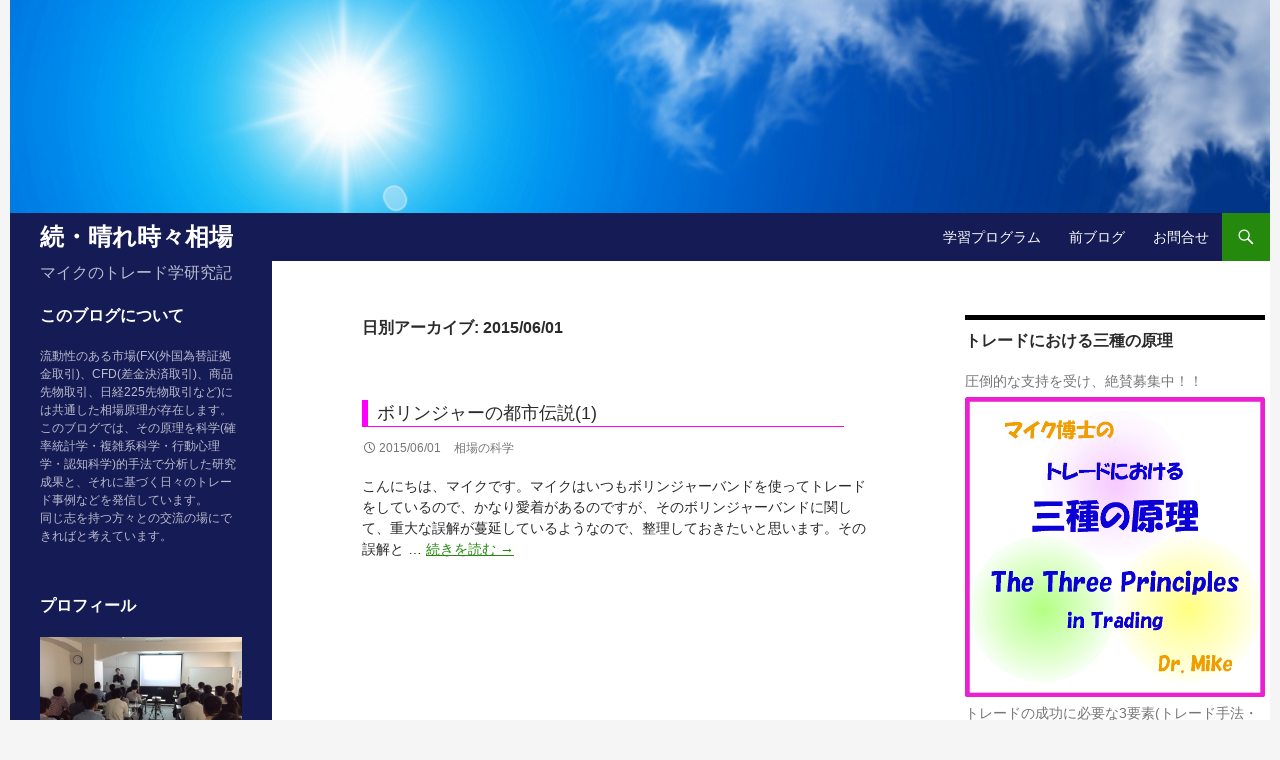

--- FILE ---
content_type: text/html; charset=UTF-8
request_url: https://sunnytrader.com/2015/06/01
body_size: 13415
content:
<!DOCTYPE html>
<!--[if IE 7]>
<html class="ie ie7" lang="ja"
	itemscope 
	itemtype="http://schema.org/WebSite" 
	prefix="og: http://ogp.me/ns#" >
<![endif]-->
<!--[if IE 8]>
<html class="ie ie8" lang="ja"
	itemscope 
	itemtype="http://schema.org/WebSite" 
	prefix="og: http://ogp.me/ns#" >
<![endif]-->
<!--[if !(IE 7) & !(IE 8)]><!-->
<html lang="ja"
	itemscope 
	itemtype="http://schema.org/WebSite" 
	prefix="og: http://ogp.me/ns#" >
<!--<![endif]-->
<head>
	<meta charset="UTF-8">
	<meta name="viewport" content="width=device-width">
	<title>01 | 6月 | 2015 | 続・晴れ時々相場</title>
	<link rel="profile" href="http://gmpg.org/xfn/11">
	<link rel="pingback" href="https://sunnytrader.com/xmlrpc.php">
	<!--[if lt IE 9]>
	<script src="https://sunnytrader.com/wp-content/themes/twentyfourteen/js/html5.js"></script>
	<![endif]-->
	
<!-- All in One SEO Pack 2.5 by Michael Torbert of Semper Fi Web Design[-1,-1] -->
<meta name="robots" content="noindex,follow" />

<link rel="canonical" href="https://sunnytrader.com/2015/06/01" />
			<script type="text/javascript" >
				window.ga=window.ga||function(){(ga.q=ga.q||[]).push(arguments)};ga.l=+new Date;
				ga('create', 'UA-46277594-2', 'auto');
				// Plugins
				
				ga('send', 'pageview');
			</script>
			<script async src="https://www.google-analytics.com/analytics.js"></script>
			<!-- /all in one seo pack -->
<link rel='dns-prefetch' href='//s0.wp.com' />
<link rel='dns-prefetch' href='//fonts.googleapis.com' />
<link rel='dns-prefetch' href='//s.w.org' />
<link rel="alternate" type="application/rss+xml" title="続・晴れ時々相場 &raquo; フィード" href="https://sunnytrader.com/feed" />
<link rel="alternate" type="application/rss+xml" title="続・晴れ時々相場 &raquo; コメントフィード" href="https://sunnytrader.com/comments/feed" />
		<script type="text/javascript">
			window._wpemojiSettings = {"baseUrl":"https:\/\/s.w.org\/images\/core\/emoji\/2.3\/72x72\/","ext":".png","svgUrl":"https:\/\/s.w.org\/images\/core\/emoji\/2.3\/svg\/","svgExt":".svg","source":{"concatemoji":"https:\/\/sunnytrader.com\/wp-includes\/js\/wp-emoji-release.min.js?ver=4.8.25"}};
			!function(t,a,e){var r,i,n,o=a.createElement("canvas"),l=o.getContext&&o.getContext("2d");function c(t){var e=a.createElement("script");e.src=t,e.defer=e.type="text/javascript",a.getElementsByTagName("head")[0].appendChild(e)}for(n=Array("flag","emoji4"),e.supports={everything:!0,everythingExceptFlag:!0},i=0;i<n.length;i++)e.supports[n[i]]=function(t){var e,a=String.fromCharCode;if(!l||!l.fillText)return!1;switch(l.clearRect(0,0,o.width,o.height),l.textBaseline="top",l.font="600 32px Arial",t){case"flag":return(l.fillText(a(55356,56826,55356,56819),0,0),e=o.toDataURL(),l.clearRect(0,0,o.width,o.height),l.fillText(a(55356,56826,8203,55356,56819),0,0),e===o.toDataURL())?!1:(l.clearRect(0,0,o.width,o.height),l.fillText(a(55356,57332,56128,56423,56128,56418,56128,56421,56128,56430,56128,56423,56128,56447),0,0),e=o.toDataURL(),l.clearRect(0,0,o.width,o.height),l.fillText(a(55356,57332,8203,56128,56423,8203,56128,56418,8203,56128,56421,8203,56128,56430,8203,56128,56423,8203,56128,56447),0,0),e!==o.toDataURL());case"emoji4":return l.fillText(a(55358,56794,8205,9794,65039),0,0),e=o.toDataURL(),l.clearRect(0,0,o.width,o.height),l.fillText(a(55358,56794,8203,9794,65039),0,0),e!==o.toDataURL()}return!1}(n[i]),e.supports.everything=e.supports.everything&&e.supports[n[i]],"flag"!==n[i]&&(e.supports.everythingExceptFlag=e.supports.everythingExceptFlag&&e.supports[n[i]]);e.supports.everythingExceptFlag=e.supports.everythingExceptFlag&&!e.supports.flag,e.DOMReady=!1,e.readyCallback=function(){e.DOMReady=!0},e.supports.everything||(r=function(){e.readyCallback()},a.addEventListener?(a.addEventListener("DOMContentLoaded",r,!1),t.addEventListener("load",r,!1)):(t.attachEvent("onload",r),a.attachEvent("onreadystatechange",function(){"complete"===a.readyState&&e.readyCallback()})),(r=e.source||{}).concatemoji?c(r.concatemoji):r.wpemoji&&r.twemoji&&(c(r.twemoji),c(r.wpemoji)))}(window,document,window._wpemojiSettings);
		</script>
		<style type="text/css">
img.wp-smiley,
img.emoji {
	display: inline !important;
	border: none !important;
	box-shadow: none !important;
	height: 1em !important;
	width: 1em !important;
	margin: 0 .07em !important;
	vertical-align: -0.1em !important;
	background: none !important;
	padding: 0 !important;
}
</style>
<link rel='stylesheet' id='twentyfourteen-jetpack-css'  href='https://sunnytrader.com/wp-content/plugins/jetpack/modules/theme-tools/compat/twentyfourteen.css?ver=6.1.5' type='text/css' media='all' />
<link rel='stylesheet' id='contact-form-7-css'  href='https://sunnytrader.com/wp-content/plugins/contact-form-7/includes/css/styles.css?ver=5.0.1' type='text/css' media='all' />
<link rel='stylesheet' id='easingslider-css'  href='https://sunnytrader.com/wp-content/plugins/easing-slider/assets/css/public.min.css?ver=3.0.8' type='text/css' media='all' />
<link rel='stylesheet' id='wordpress-popular-posts-css-css'  href='https://sunnytrader.com/wp-content/plugins/wordpress-popular-posts/public/css/wpp.css?ver=4.0.13' type='text/css' media='all' />
<link rel='stylesheet' id='twentyfourteen-lato-css'  href='//fonts.googleapis.com/css?family=Lato%3A300%2C400%2C700%2C900%2C300italic%2C400italic%2C700italic&#038;subset=latin%2Clatin-ext' type='text/css' media='all' />
<link rel='stylesheet' id='genericons-css'  href='https://sunnytrader.com/wp-content/plugins/jetpack/_inc/genericons/genericons/genericons.css?ver=3.1' type='text/css' media='all' />
<link rel='stylesheet' id='twentyfourteen-style-css'  href='https://sunnytrader.com/wp-content/themes/twentyfourteen/style.css?ver=4.8.25' type='text/css' media='all' />
<!--[if lt IE 9]>
<link rel='stylesheet' id='twentyfourteen-ie-css'  href='https://sunnytrader.com/wp-content/themes/twentyfourteen/css/ie.css?ver=20131205' type='text/css' media='all' />
<![endif]-->
<link rel='stylesheet' id='jetpack-widget-social-icons-styles-css'  href='https://sunnytrader.com/wp-content/plugins/jetpack/modules/widgets/social-icons/social-icons.css?ver=20170506' type='text/css' media='all' />
<link rel='stylesheet' id='jetpack_css-css'  href='https://sunnytrader.com/wp-content/plugins/jetpack/css/jetpack.css?ver=6.1.5' type='text/css' media='all' />
<script type='text/javascript' src='https://sunnytrader.com/wp-includes/js/jquery/jquery.js?ver=1.12.4'></script>
<script type='text/javascript' src='https://sunnytrader.com/wp-includes/js/jquery/jquery-migrate.min.js?ver=1.4.1'></script>
<script type='text/javascript' src='https://sunnytrader.com/wp-content/plugins/easing-slider/assets/js/public.min.js?ver=3.0.8'></script>
<link rel='https://api.w.org/' href='https://sunnytrader.com/wp-json/' />
<link rel="EditURI" type="application/rsd+xml" title="RSD" href="https://sunnytrader.com/xmlrpc.php?rsd" />
<link rel="wlwmanifest" type="application/wlwmanifest+xml" href="https://sunnytrader.com/wp-includes/wlwmanifest.xml" /> 
<meta name="generator" content="WordPress 4.8.25" />

<link rel='dns-prefetch' href='//v0.wordpress.com'/>
<style type='text/css'>img#wpstats{display:none}</style>		<style type="text/css">.recentcomments a{display:inline !important;padding:0 !important;margin:0 !important;}</style>
			<style type="text/css" id="twentyfourteen-header-css">
			.site-title a {
			color: #ffffff;
		}
		</style>
	
<script type="text/javascript"
   src="http://cdn.mathjax.org/mathjax/latest/MathJax.js?config=TeX-AMS-MML_HTMLorMML">
</script>

<link rel="icon" href="https://sunnytrader.com/wp-content/uploads/2017/09/hare3.ico">
<link rel="apple-touch-icon" href="https://sunnytrader.com/wp-content/uploads/2017/09/haretoki152.png">

<script type="text/x-mathjax-config">
   MathJax.Hub.Config({ tex2jax: { inlineMath: [['$','$'], ["\\(","\\)"]] } });
</script>
<script type="text/javascript"
   src="https://cdnjs.cloudflare.com/ajax/libs/mathjax/2.7.1/MathJax.js?config=TeX-AMS_CHTML">
</script>
<meta http-equiv="X-UA-Compatible" CONTENT="IE=EmulateIE7" />

</head>

<body class="archive date header-image list-view">
<div id="page" class="hfeed site">
		<div id="site-header">
		<a href="https://sunnytrader.com/" rel="home">
			<img src="https://sunnytrader.com/wp-content/uploads/2014/12/cropped-20141231bluesky.png" width="1260" height="213" alt="続・晴れ時々相場">
		</a>
	</div>
	
	<header id="masthead" class="site-header" role="banner">
		<div class="header-main">
			<h1 class="site-title"><a href="https://sunnytrader.com/" rel="home">続・晴れ時々相場</a></h1>

			<div class="search-toggle">
				<a href="#search-container" class="screen-reader-text">検索</a>
			</div>

			<nav id="primary-navigation" class="site-navigation primary-navigation" role="navigation">
				<button class="menu-toggle">メインメニュー</button>
				<a class="screen-reader-text skip-link" href="#content">コンテンツへ移動</a>
				<div class="menu-upper-container"><ul id="menu-upper" class="nav-menu"><li id="menu-item-423" class="menu-item menu-item-type-custom menu-item-object-custom menu-item-423"><a target="_blank" href="https://sanshunogenri.com">学習プログラム</a></li>
<li id="menu-item-71" class="menu-item menu-item-type-custom menu-item-object-custom menu-item-71"><a target="_blank" href="http://sunnytrade.blog.fc2.com/">前ブログ</a></li>
<li id="menu-item-2686" class="menu-item menu-item-type-post_type menu-item-object-page menu-item-2686"><a target="_blank" href="https://sunnytrader.com/contact">お問合せ</a></li>
</ul></div>			</nav>
		</div>

		<div id="search-container" class="search-box-wrapper hide">
			<div class="search-box">
				<form role="search" method="get" class="search-form" action="https://sunnytrader.com/">
				<label>
					<span class="screen-reader-text">検索:</span>
					<input type="search" class="search-field" placeholder="検索&hellip;" value="" name="s" />
				</label>
				<input type="submit" class="search-submit" value="検索" />
			</form>			</div>
		</div>
	</header><!-- #masthead -->

	<div id="main" class="site-main">

	<section id="primary" class="content-area">
		<div id="content" class="site-content" role="main">

			
			<header class="page-header">
				<h1 class="page-title">
					日別アーカイブ: 2015/06/01				</h1>
			</header><!-- .page-header -->

			
<article id="post-611" class="post-611 post type-post status-publish format-standard hentry category-science">
	
	<header class="entry-header">
				<h1 class="entry-title"><a href="https://sunnytrader.com/2015/06/01/611" rel="bookmark">ボリンジャーの都市伝説(1)</a></h1>
<div class="entry-meta">
    <span class="entry-date"><a href="https://sunnytrader.com/2015/06/01/611" rel="bookmark"><time class="entry-date" datetime="2015-06-01T19:02:33+00:00">2015/06/01</time></a></span>    <span class="entry-category">
        <a href="https://sunnytrader.com/category/science" rel="category tag">相場の科学</a>    </span>
</div><!-- .entry-meta -->
	  	</header><!-- .entry-header -->

		<div class="entry-summary">
		<p>こんにちは、マイクです。マイクはいつもボリンジャーバンドを使ってトレードをしているので、かなり愛着があるのですが、そのボリンジャーバンドに関して、重大な誤解が蔓延しているようなので、整理しておきたいと思います。その誤解と &hellip; <a href="https://sunnytrader.com/2015/06/01/611" class="more-link">続きを読む <span class="screen-reader-text">ボリンジャーの都市伝説(1)</span> <span class="meta-nav">&rarr;</span></a></p>
	</div><!-- .entry-summary -->
	
	</article><!-- #post-## -->
		</div><!-- #content -->
	</section><!-- #primary -->

<div id="content-sidebar" class="content-sidebar widget-area" role="complementary">
	<aside id="text-7" class="widget widget_text"><h1 class="widget-title">トレードにおける三種の原理</h1>			<div class="textwidget">圧倒的な支持を受け、絶賛募集中！！<br>
<a title="トレードにおける三種の原理" href="https://sanshunogenri.com/magazine/cf/1" target="_blank"><img class="aligncenter size-full wp-image-409" src="https://sunnytrader.com/wp-content/uploads/2015/04/logo.png" alt="logo" width="1172" height="1172" /></a>
トレードの成功に必要な3要素(トレード手法・資金管理・メンタル制御)の本質＝「三種の原理」を統合的かつ体系的に学習するプログラム
</div>
		</aside><aside id="custom_html-5" class="widget_text widget widget_custom_html"><h1 class="widget-title">通貨ペア一括変更ツール【Mike Pair Change】</h1><div class="textwidget custom-html-widget">！！！これも超便利！！！<br>
<a href="https://sanshunogenri.com/pair_change/"><img class="aligncenter size-full wp-image-5130" src="https://sunnytrader.com/wp-content/uploads/2026/01/title.png" alt="" width="1289" height="427" /></a><br />
MT4に複数表示されているチャートの通貨ペアを1クリックで一括変更<br/>
<br/>
・迅速で軽快な操作性<br/>
・使用通貨を選択可能<br/>
・マトリクス表示で楽々チェック<br/>
・自由自在なカスタマイズ性能<br/>
・ブローカーや通貨ペア名の制限なし</div></aside><aside id="text-10" class="widget widget_text"><h1 class="widget-title">自動資金管理機能付きエントリー支援ツール【Deluxe版】</h1>			<div class="textwidget">！！！これは超便利！！！<br>
<a href="https://sanshunogenri.com/entry-tool/" target="_blank"><img class="aligncenter size-full wp-image-2411" src="https://sunnytrader.com/wp-content/uploads/2016/07/rm_logo.png" alt="rm_logo" width="1289" height="434" /></a><br />
設定したリスクに基づきストップ幅に応じたロットを自動設定してエントリー<br/>
<br/>
・ビジュアルなストップライン<br/>
・成行に加え指値・逆指値注文にも対応<br/>
・超スピーディな発注が可能<br/>
・「低レバレッジ規制対策機能」完備<br/>
・オリジナルの通信エラー対策処理<br/>
・ブローカーや銘柄の制限なし<br/>
<br/>
→<a href="https://sunnytrader.com/2016/07/15/2410" target="_blank">関連記事</a>
</div>
		</aside><aside id="custom_html-2" class="widget_text widget widget_custom_html"><h1 class="widget-title">マイク博士のトレード通信</h1><div class="textwidget custom-html-widget">無料メルマガ始めました♪<br>
<a title="トレードにおける三種の原理" href="https://sanshunogenri.com/magazine/cf/n" target="_blank"><img class="aligncenter size-full wp-image-409" src="https://sunnytrader.com/wp-content/uploads/2023/10/magazine.png" alt="magazine" width="1291" height="427" /></a>
ブログのチャート画像でもお馴染み、<br />
■<span style="color: #ff0000;">トレード履歴表示MT4スクリプト</span><br />
を読者登録特典でプレゼント！！</div></aside><aside id="text-14" class="widget widget_text"><h1 class="widget-title">&#120143; (Twitter)</h1>			<div class="textwidget"><p>トレード技術の本質を毎日発信しています！<br />
是非フォローしてください♪</p>
<p><a class="twitter-follow-button" href="https://twitter.com/mike_sanshu?ref_src=twsrc%5Etfw" data-size="large" data-lang="en" data-show-count="false">Follow @mike_sanshu</a><script async src="https://platform.twitter.com/widgets.js" charset="utf-8"></script></p>
</div>
		</aside><aside id="custom_html-4" class="widget_text widget widget_custom_html"><h1 class="widget-title">ロット計算機</h1><div class="textwidget custom-html-widget"><!-- Copyright 2024 Mike. All Rights Reserved. -->
<script>
jQuery(function() {
    jQuery('#currency').change( function(e) {
        jQuery('#code').empty();
        jQuery('#rate').empty();
        e.preventDefault();
        selectedCode = jQuery('#currency').val();
        jQuery("#code").text(selectedCode);
        if (selectedCode == 'JPY') {
            jQuery("#rate").val("1.00");
            jQuery("#isjpy").text("JPYの場合は1.00");
        } else {
            jQuery("#rate").val("");
            jQuery("#isjpy").text(selectedCode+"JPYのレート");
        }

    }).change();

    jQuery('#calcButton').click( function(e) {
        e.preventDefault();
        var rate = jQuery('#rate').val();
        var inputMargin = jQuery('#margin').val();
        var inputRatio = jQuery('#ratio').val();
        var inputStop = jQuery('#stop').val();
        if (selectedCode == 'JPY') {
            rate = 100;
        }
        if (inputStop !== '') {
            var optLot = 100 * inputMargin * inputRatio / inputStop / rate;
            jQuery('#returnLot').text(optLot.toFixed(1) + ' 万通貨');
        }
    });
});
</script>

<form method="post" name="from" action="/" id="test1">
<table>
<tr>
<td>
決済通貨
</td>
<td>
<select name="select_currency" class="form-control" id="currency">
<option value="JPY" selected>JPY</option>
<option value="CHF">CHF</option>
<option value="CAD">CAD</option>
<option value="USD">USD</option>
<option value="NZD">NZD</option>
<option value="AUD">AUD</option>
<option value="GBP">GBP</option>
</select>
</td>
</tr>
<tr>
<td>
</td>
<td>
（例：EURUSDならUSD）
</td>
</tr>
<tr>
<td>
レート入力
</td>
<td>
1 <span id="code"></span> = <input name="input_rate" class="form-control" size="5" placeholder="" type="number" id="rate"> 円<br>
</td>
</tr>
<tr>
<td>
</td>
<td>
（<span id="isjpy"></span>）
</td>
</tr>
<tr>
<td>
現在資金
</td>
<td>
<input name="input_margin" class="form-control" size="5" placeholder="" type="number" id="margin"> 万円
</td>
</tr>
<tr>
<td>
許容損失比
</td>
<td>
<input name="input_ratio" class="form-control" size="5" placeholder="" type="number" id="ratio"> ％
</td>
</tr>
<tr>
<td>
ストップ幅
</td>
<td>
<input name="input_stop" class="form-control" size="5" placeholder="" type="number" id="stop"> pips
</td>
</tr>
<tr>
<td colspan="2">
<input type="submit" name="regist" value="　計算　" id="calcButton" class="btn btn-success btn-lg">
</td>
</tr>
<tr>
<th>
適正ロット数
</th>
<th>
<span style="color:#FF0000;" id="returnLot"></span>
</th>
</tr>
</table>
</form>
使い方は<a href="https://sunnytrader.com/calculator" target="_blank" rel="noopener">こちら</a>♪</div></aside></div><!-- #content-sidebar -->
<div id="secondary">
		<h2 class="site-description">マイクのトレード学研究記</h2>
	
	
		<div id="primary-sidebar" class="primary-sidebar widget-area" role="complementary">
		<aside id="text-8" class="widget widget_text"><h1 class="widget-title">このブログについて</h1>			<div class="textwidget"><p>流動性のある市場(FX(外国為替証拠金取引)、CFD(差金決済取引)、商品先物取引、日経225先物取引など)には共通した相場原理が存在します。<br />
このブログでは、その原理を科学(確率統計学・複雑系科学・行動心理学・認知科学)的手法で分析した研究成果と、それに基づく日々のトレード事例などを発信しています。<br />
同じ志を持つ方々との交流の場にできればと考えています。</p>
</div>
		</aside><aside id="text-4" class="widget widget_text"><h1 class="widget-title">プロフィール</h1>			<div class="textwidget"><img src="https://sunnytrader.com/wp-content/uploads/2015/04/20141026lecture.png" alt="講義風景" /><br>
<br>
マイク：<br>
民間の研究所で確率論に基づく推定・制御の研究開発に従事。<br>
「人に感動を与えたい」という夢の実現に向け独立。<br>
トレーディングに関するセミナー/スクール/講演会の講師として、延べ数千人の受講生を指導。<br>
トレーダー・相場学研究者・博士(工学)・一級建築士・原田メソッド認定パートナー。</div>
		</aside><aside id="calendar-2" class="widget widget_calendar"><h1 class="widget-title">カレンダー</h1><div id="calendar_wrap" class="calendar_wrap"><table id="wp-calendar">
	<caption>2015年6月</caption>
	<thead>
	<tr>
		<th scope="col" title="月曜日">月</th>
		<th scope="col" title="火曜日">火</th>
		<th scope="col" title="水曜日">水</th>
		<th scope="col" title="木曜日">木</th>
		<th scope="col" title="金曜日">金</th>
		<th scope="col" title="土曜日">土</th>
		<th scope="col" title="日曜日">日</th>
	</tr>
	</thead>

	<tfoot>
	<tr>
		<td colspan="3" id="prev"><a href="https://sunnytrader.com/2015/05">&laquo; 5月</a></td>
		<td class="pad">&nbsp;</td>
		<td colspan="3" id="next"><a href="https://sunnytrader.com/2015/07">7月 &raquo;</a></td>
	</tr>
	</tfoot>

	<tbody>
	<tr><td><a href="https://sunnytrader.com/2015/06/01" aria-label="2015年6月1日 に投稿を公開">1</a></td><td><a href="https://sunnytrader.com/2015/06/02" aria-label="2015年6月2日 に投稿を公開">2</a></td><td><a href="https://sunnytrader.com/2015/06/03" aria-label="2015年6月3日 に投稿を公開">3</a></td><td><a href="https://sunnytrader.com/2015/06/04" aria-label="2015年6月4日 に投稿を公開">4</a></td><td><a href="https://sunnytrader.com/2015/06/05" aria-label="2015年6月5日 に投稿を公開">5</a></td><td>6</td><td>7</td>
	</tr>
	<tr>
		<td><a href="https://sunnytrader.com/2015/06/08" aria-label="2015年6月8日 に投稿を公開">8</a></td><td><a href="https://sunnytrader.com/2015/06/09" aria-label="2015年6月9日 に投稿を公開">9</a></td><td><a href="https://sunnytrader.com/2015/06/10" aria-label="2015年6月10日 に投稿を公開">10</a></td><td><a href="https://sunnytrader.com/2015/06/11" aria-label="2015年6月11日 に投稿を公開">11</a></td><td><a href="https://sunnytrader.com/2015/06/12" aria-label="2015年6月12日 に投稿を公開">12</a></td><td>13</td><td>14</td>
	</tr>
	<tr>
		<td><a href="https://sunnytrader.com/2015/06/15" aria-label="2015年6月15日 に投稿を公開">15</a></td><td><a href="https://sunnytrader.com/2015/06/16" aria-label="2015年6月16日 に投稿を公開">16</a></td><td><a href="https://sunnytrader.com/2015/06/17" aria-label="2015年6月17日 に投稿を公開">17</a></td><td><a href="https://sunnytrader.com/2015/06/18" aria-label="2015年6月18日 に投稿を公開">18</a></td><td><a href="https://sunnytrader.com/2015/06/19" aria-label="2015年6月19日 に投稿を公開">19</a></td><td>20</td><td>21</td>
	</tr>
	<tr>
		<td><a href="https://sunnytrader.com/2015/06/22" aria-label="2015年6月22日 に投稿を公開">22</a></td><td><a href="https://sunnytrader.com/2015/06/23" aria-label="2015年6月23日 に投稿を公開">23</a></td><td><a href="https://sunnytrader.com/2015/06/24" aria-label="2015年6月24日 に投稿を公開">24</a></td><td><a href="https://sunnytrader.com/2015/06/25" aria-label="2015年6月25日 に投稿を公開">25</a></td><td><a href="https://sunnytrader.com/2015/06/26" aria-label="2015年6月26日 に投稿を公開">26</a></td><td>27</td><td>28</td>
	</tr>
	<tr>
		<td><a href="https://sunnytrader.com/2015/06/29" aria-label="2015年6月29日 に投稿を公開">29</a></td><td><a href="https://sunnytrader.com/2015/06/30" aria-label="2015年6月30日 に投稿を公開">30</a></td>
		<td class="pad" colspan="5">&nbsp;</td>
	</tr>
	</tbody>
	</table></div></aside>		<aside id="recent-posts-3" class="widget widget_recent_entries">		<h1 class="widget-title">最近の投稿</h1>		<ul>
					<li>
				<a href="https://sunnytrader.com/2026/01/18/5150">【解説動画】日米要人が口先介入リレー！</a>
							<span class="post-date">2026/01/18</span>
						</li>
					<li>
				<a href="https://sunnytrader.com/2026/01/17/5141">日米要人が口先介入リレー！ ～ ドル売りの流れをMTUで♪</a>
							<span class="post-date">2026/01/17</span>
						</li>
					<li>
				<a href="https://sunnytrader.com/2026/01/14/5133">おかげさまで大好評！ ～ 通貨ペア一括変更ツール♪</a>
							<span class="post-date">2026/01/14</span>
						</li>
					<li>
				<a href="https://sunnytrader.com/2026/01/12/5129">通貨ペア一括変更ツール【Mike Pair Change】を公開！</a>
							<span class="post-date">2026/01/12</span>
						</li>
					<li>
				<a href="https://sunnytrader.com/2026/01/11/5125">【解説動画】米国がベネズエラを軍事攻撃！【告知あり】</a>
							<span class="post-date">2026/01/11</span>
						</li>
					<li>
				<a href="https://sunnytrader.com/2026/01/10/5118">米国がベネズエラを軍事攻撃！ ～ ドル買いの流れをMTUで♪</a>
							<span class="post-date">2026/01/10</span>
						</li>
					<li>
				<a href="https://sunnytrader.com/2026/01/01/5109">☆2026年 あけましておめでとうございます☆</a>
							<span class="post-date">2026/01/01</span>
						</li>
					<li>
				<a href="https://sunnytrader.com/2025/11/09/5106">【解説動画】片山財務相が口先介入！</a>
							<span class="post-date">2025/11/09</span>
						</li>
					<li>
				<a href="https://sunnytrader.com/2025/11/08/5102">片山財務相が口先介入！ ～ 円全面高の流れをMTUで♪</a>
							<span class="post-date">2025/11/08</span>
						</li>
					<li>
				<a href="https://sunnytrader.com/2025/11/02/5099">【解説動画】植田総裁会見で利上げ観測後退！</a>
							<span class="post-date">2025/11/02</span>
						</li>
					<li>
				<a href="https://sunnytrader.com/2025/11/01/5094">植田総裁会見で利上げ観測後退！ ～ 円売りの流れをMTUで♪</a>
							<span class="post-date">2025/11/01</span>
						</li>
					<li>
				<a href="https://sunnytrader.com/2025/10/12/5090">【解説動画】またも首相辞任でフランス大混迷！</a>
							<span class="post-date">2025/10/12</span>
						</li>
					<li>
				<a href="https://sunnytrader.com/2025/10/11/5086">またも首相辞任でフランス大混迷！ ～ ユーロ売りの流れをMTUで♪</a>
							<span class="post-date">2025/10/11</span>
						</li>
					<li>
				<a href="https://sunnytrader.com/2025/10/05/5082">【解説動画】米国政府閉鎖でリスクオフ！</a>
							<span class="post-date">2025/10/05</span>
						</li>
					<li>
				<a href="https://sunnytrader.com/2025/10/04/5078">米国政府閉鎖でリスクオフ！ ～ 円買いの流れをMTUで♪</a>
							<span class="post-date">2025/10/04</span>
						</li>
					<li>
				<a href="https://sunnytrader.com/2025/09/28/5075">【解説動画】スタグフレーション懸念の英国に利下げ観測！</a>
							<span class="post-date">2025/09/28</span>
						</li>
					<li>
				<a href="https://sunnytrader.com/2025/09/27/5071">スタグフレーション懸念の英国に利下げ観測！ ～ ポンド売りの流れをMTUで♪</a>
							<span class="post-date">2025/09/27</span>
						</li>
					<li>
				<a href="https://sunnytrader.com/2025/09/07/5067">【解説動画】カナダ雇用統計が予想外の悪化！</a>
							<span class="post-date">2025/09/07</span>
						</li>
					<li>
				<a href="https://sunnytrader.com/2025/09/06/5062">カナダ雇用統計が予想外の悪化！ ～ カナダ売りの流れをMTUで♪</a>
							<span class="post-date">2025/09/06</span>
						</li>
					<li>
				<a href="https://sunnytrader.com/2025/08/31/5060">【解説動画】フランス政権が崩壊の危機！</a>
							<span class="post-date">2025/08/31</span>
						</li>
				</ul>
		</aside>		<aside id="recent-comments-3" class="widget widget_recent_comments"><h1 class="widget-title">最近のコメント</h1><ul id="recentcomments"><li class="recentcomments"><a href="https://sunnytrader.com/2026/01/12/5129#comment-10819">通貨ペア一括変更ツール【Mike Pair Change】を公開！</a> に <span class="comment-author-link"><a href='http://sunnytrader.com/' rel='external nofollow' class='url'>マイク</a></span> より</li><li class="recentcomments"><a href="https://sunnytrader.com/2026/01/12/5129#comment-10818">通貨ペア一括変更ツール【Mike Pair Change】を公開！</a> に <span class="comment-author-link">masue</span> より</li><li class="recentcomments"><a href="https://sunnytrader.com/2025/06/08/4971#comment-10554">【解説動画】トランプ大統領が鉄鋼関税を2倍に！</a> に <span class="comment-author-link"><a href='http://sunnytrader.com/' rel='external nofollow' class='url'>マイク</a></span> より</li><li class="recentcomments"><a href="https://sunnytrader.com/2025/06/08/4971#comment-10551">【解説動画】トランプ大統領が鉄鋼関税を2倍に！</a> に <span class="comment-author-link">M.H</span> より</li><li class="recentcomments"><a href="https://sunnytrader.com/2025/03/02/4853#comment-10435">【解説動画】米国株下落でリスクオフ！</a> に <span class="comment-author-link">Y</span> より</li><li class="recentcomments"><a href="https://sunnytrader.com/2025/03/02/4853#comment-10432">【解説動画】米国株下落でリスクオフ！</a> に <span class="comment-author-link"><a href='http://sunnytrader.com/' rel='external nofollow' class='url'>マイク</a></span> より</li><li class="recentcomments"><a href="https://sunnytrader.com/2025/03/02/4853#comment-10431">【解説動画】米国株下落でリスクオフ！</a> に <span class="comment-author-link">Y</span> より</li><li class="recentcomments"><a href="https://sunnytrader.com/2025/02/03/4812#comment-10373">【解説動画】DeepSeekショックでリスクオフ！</a> に <span class="comment-author-link"><a href='http://sunnytrader.com/' rel='external nofollow' class='url'>マイク</a></span> より</li><li class="recentcomments"><a href="https://sunnytrader.com/2025/02/03/4812#comment-10371">【解説動画】DeepSeekショックでリスクオフ！</a> に <span class="comment-author-link">M.H</span> より</li><li class="recentcomments"><a href="https://sunnytrader.com/2025/01/26/4801#comment-10348">オーストリア中銀総裁が利下げに懸念！ ～ ユーロ買いの流れをMTUで♪</a> に <span class="comment-author-link"><a href='http://sunnytrader.com/' rel='external nofollow' class='url'>マイク</a></span> より</li><li class="recentcomments"><a href="https://sunnytrader.com/2025/01/26/4801#comment-10347">オーストリア中銀総裁が利下げに懸念！ ～ ユーロ買いの流れをMTUで♪</a> に <span class="comment-author-link">FN</span> より</li><li class="recentcomments"><a href="https://sunnytrader.com/2025/01/05/4784#comment-10329">新春早々絶好調！ ～ ポンド売りの流れをMTUで♪</a> に <span class="comment-author-link"><a href='http://sunnytrader.com/' rel='external nofollow' class='url'>マイク</a></span> より</li><li class="recentcomments"><a href="https://sunnytrader.com/2025/01/05/4784#comment-10328">新春早々絶好調！ ～ ポンド売りの流れをMTUで♪</a> に <span class="comment-author-link">M.H</span> より</li><li class="recentcomments"><a href="https://sunnytrader.com/2022/12/31/4315#comment-9203">☆年末のご挨拶 2022☆</a> に <span class="comment-author-link"><a href='https://sunnytrader.com/' rel='external nofollow' class='url'>マイク</a></span> より</li><li class="recentcomments"><a href="https://sunnytrader.com/2022/12/31/4315#comment-9201">☆年末のご挨拶 2022☆</a> に <span class="comment-author-link">Y</span> より</li><li class="recentcomments"><a href="https://sunnytrader.com/2022/01/01/4304#comment-8765">☆2022年 あけましておめでとうございます☆</a> に <span class="comment-author-link"><a href='https://sunnytrader.com/' rel='external nofollow' class='url'>マイク</a></span> より</li><li class="recentcomments"><a href="https://sunnytrader.com/2022/01/01/4304#comment-8764">☆2022年 あけましておめでとうございます☆</a> に <span class="comment-author-link">古手川</span> より</li><li class="recentcomments"><a href="https://sunnytrader.com/2021/07/11/4279#comment-8647">今回も爆発的収益力が炸裂！ ～ オージー売りとリスクオフの流れをMTUで♪</a> に <span class="comment-author-link"><a href='https://sunnytrader.com/' rel='external nofollow' class='url'>マイク</a></span> より</li><li class="recentcomments"><a href="https://sunnytrader.com/2021/07/11/4279#comment-8646">今回も爆発的収益力が炸裂！ ～ オージー売りとリスクオフの流れをMTUで♪</a> に <span class="comment-author-link"><a href='https://sunnytrader.com/' rel='external nofollow' class='url'>マイク</a></span> より</li><li class="recentcomments"><a href="https://sunnytrader.com/2021/07/11/4279#comment-8645">今回も爆発的収益力が炸裂！ ～ オージー売りとリスクオフの流れをMTUで♪</a> に <span class="comment-author-link">Y</span> より</li></ul></aside>
<!-- WordPress Popular Posts Plugin [W] [monthly] [views] [regular] -->

<aside id="wpp-2" class="widget popular-posts">
<h1 class="widget-title">人気記事</h1>
<ul class="wpp-list wpp-list-with-thumbnails">
<li>
<a href="https://sunnytrader.com/2026/01/01/5109" title="☆2026年 あけましておめでとうございます☆" target="_blank"><img src="https://sunnytrader.com/wp-content/uploads/wordpress-popular-posts/5109-first_attachment-75x75.png" width="75" height="75" alt="☆2026年 あけましておめでとうございます☆" class="wpp-thumbnail wpp_cached_thumb wpp_first_attachment" /></a>
<a href="https://sunnytrader.com/2026/01/01/5109" title="☆2026年 あけましておめでとうございます☆" class="wpp-post-title" target="_blank">☆2026年 あけましておめでとうございます☆</a>
 <span class="wpp-excerpt">
 
 あけましておめでとうございます。
 
 
 昨年は1月にトランプ大統領が就任し、4月の相互関...</span>
</li>
<li>
<a href="https://sunnytrader.com/2026/01/11/5125" title="【解説動画】米国がベネズエラを軍事攻撃！【告知あり】" target="_blank"><img src="https://sunnytrader.com/wp-content/uploads/2014/12/20141231bluesky2-150x150.png" width="75" height="75" alt="【解説動画】米国がベネズエラを軍事攻撃！【告知あり】" class="wpp-thumbnail wpp_def_noPath wpp_first_attachment" /></a>
<a href="https://sunnytrader.com/2026/01/11/5125" title="【解説動画】米国がベネズエラを軍事攻撃！【告知あり】" class="wpp-post-title" target="_blank">【解説動画】米国がベネズエラを軍事攻撃！【告知あり】</a>
 <span class="wpp-excerpt">こんにちは、マイクです。
 
 
 昨日アップしたブログ記事の解説動画をお届けします。
 
 ドル全...</span>
</li>
<li>
<a href="https://sunnytrader.com/2026/01/12/5129" title="通貨ペア一括変更ツール【Mike Pair Change】を公開！" target="_blank"><img src="https://sunnytrader.com/wp-content/uploads/wordpress-popular-posts/5129-first_attachment-75x75.png" width="75" height="75" alt="通貨ペア一括変更ツール【Mike Pair Change】を公開！" class="wpp-thumbnail wpp_cached_thumb wpp_first_attachment" /></a>
<a href="https://sunnytrader.com/2026/01/12/5129" title="通貨ペア一括変更ツール【Mike Pair Change】を公開！" class="wpp-post-title" target="_blank">通貨ペア一括変更ツール【Mike Pair Change】を公開！</a>
 <span class="wpp-excerpt">こんにちは、マイクです。
 
 
 お約束の時間になりましたので、
通貨ペア一括変更ツール
 【Mi...</span>
</li>
<li>
<a href="https://sunnytrader.com/2026/01/10/5118" title="米国がベネズエラを軍事攻撃！ ～ ドル買いの流れをMTUで♪" target="_blank"><img src="https://sunnytrader.com/wp-content/uploads/wordpress-popular-posts/5118-first_attachment-75x75.png" width="75" height="75" alt="米国がベネズエラを軍事攻撃！ ～ ドル買いの流れをMTUで♪" class="wpp-thumbnail wpp_cached_thumb wpp_first_attachment" /></a>
<a href="https://sunnytrader.com/2026/01/10/5118" title="米国がベネズエラを軍事攻撃！ ～ ドル買いの流れをMTUで♪" class="wpp-post-title" target="_blank">米国がベネズエラを軍事攻撃！ ～ ドル買いの流れをMTUで♪</a>
 <span class="wpp-excerpt">こんにちは、マイクです。
 
 
 先週末の1月3日、米国が
ベネズエラ
を軍事攻撃、マドゥロ大統領...</span>
</li>
<li>
<a href="https://sunnytrader.com/2026/01/17/5141" title="日米要人が口先介入リレー！ ～ ドル売りの流れをMTUで♪" target="_blank"><img src="https://sunnytrader.com/wp-content/uploads/wordpress-popular-posts/5141-first_attachment-75x75.png" width="75" height="75" alt="日米要人が口先介入リレー！ ～ ドル売りの流れをMTUで♪" class="wpp-thumbnail wpp_cached_thumb wpp_first_attachment" /></a>
<a href="https://sunnytrader.com/2026/01/17/5141" title="日米要人が口先介入リレー！ ～ ドル売りの流れをMTUで♪" class="wpp-post-title" target="_blank">日米要人が口先介入リレー！ ～ ドル売りの流れをMTUで♪</a>
 <span class="wpp-excerpt">こんにちは、マイクです。
 
 
 月曜日に公開した
通貨ペア一括変更ツール
 【Mike Pair...</span>
</li>
<li>
<a href="https://sunnytrader.com/2025/11/09/5106" title="【解説動画】片山財務相が口先介入！" target="_blank"><img src="https://sunnytrader.com/wp-content/uploads/2014/12/20141231bluesky2-150x150.png" width="75" height="75" alt="【解説動画】片山財務相が口先介入！" class="wpp-thumbnail wpp_def_noPath wpp_first_attachment" /></a>
<a href="https://sunnytrader.com/2025/11/09/5106" title="【解説動画】片山財務相が口先介入！" class="wpp-post-title" target="_blank">【解説動画】片山財務相が口先介入！</a>
 <span class="wpp-excerpt">こんにちは、マイクです。
 
 
 昨日アップしたブログ記事の解説動画をお届けします。
 
口先介入...</span>
</li>
<li>
<a href="https://sunnytrader.com/2026/01/18/5150" title="【解説動画】日米要人が口先介入リレー！" target="_blank"><img src="https://sunnytrader.com/wp-content/uploads/2014/12/20141231bluesky2-150x150.png" width="75" height="75" alt="【解説動画】日米要人が口先介入リレー！" class="wpp-thumbnail wpp_def_noPath wpp_first_attachment" /></a>
<a href="https://sunnytrader.com/2026/01/18/5150" title="【解説動画】日米要人が口先介入リレー！" class="wpp-post-title" target="_blank">【解説動画】日米要人が口先介入リレー！</a>
 <span class="wpp-excerpt">こんにちは、マイクです。
 
 
 昨日アップしたブログ記事の解説動画をお届けします。
 
 通貨ペ...</span>
</li>
<li>
<a href="https://sunnytrader.com/2025/09/27/5071" title="スタグフレーション懸念の英国に利下げ観測！ ～ ポンド売りの流れをMTUで♪" target="_blank"><img src="https://sunnytrader.com/wp-content/uploads/wordpress-popular-posts/5071-first_attachment-75x75.png" width="75" height="75" alt="スタグフレーション懸念の英国に利下げ観測！ ～ ポンド売りの流れをMTUで♪" class="wpp-thumbnail wpp_cached_thumb wpp_first_attachment" /></a>
<a href="https://sunnytrader.com/2025/09/27/5071" title="スタグフレーション懸念の英国に利下げ観測！ ～ ポンド売りの流れをMTUで♪" class="wpp-post-title" target="_blank">スタグフレーション懸念の英国に利下げ観測！ ～ ポンド売りの流れをMTUで♪</a>
 <span class="wpp-excerpt">こんにちは、マイクです。
 
 
 今週は週後半に
ポンド
が
大幅安
となりましたね。
 ...</span>
</li>
<li>
<a href="https://sunnytrader.com/2017/04/15/2772" title="Fibonacci Expansionとマイナスのフィボ（その２：黄金比が導く対応関係）" target="_blank"><img src="https://sunnytrader.com/wp-content/uploads/wordpress-popular-posts/2772-first_attachment-75x75.png" width="75" height="75" alt="Fibonacci Expansionとマイナスのフィボ（その２：黄金比が導く対応関係）" class="wpp-thumbnail wpp_cached_thumb wpp_first_attachment" /></a>
<a href="https://sunnytrader.com/2017/04/15/2772" title="Fibonacci Expansionとマイナスのフィボ（その２：黄金比が導く対応関係）" class="wpp-post-title" target="_blank">Fibonacci Expansionとマイナスのフィボ（その２：黄金比が導く対応関係）</a>
 <span class="wpp-excerpt">こんにちは、マイクです。  いつも応援ありがとうございます♪  ↓↓↓↓↓↓     前回の記事では、プライス...</span>
</li>
<li>
<a href="https://sunnytrader.com/2015/09/07/1180" title="来月は「三種の原理」懇親会♪" target="_blank"><img src="https://sunnytrader.com/wp-content/uploads/2014/12/20141231bluesky2-150x150.png" width="75" height="75" alt="来月は「三種の原理」懇親会♪" class="wpp-thumbnail wpp_def_noPath wpp_first_attachment" /></a>
<a href="https://sunnytrader.com/2015/09/07/1180" title="来月は「三種の原理」懇親会♪" class="wpp-post-title" target="_blank">来月は「三種の原理」懇親会♪</a>
 <span class="wpp-excerpt">こんばんは、マイクです。以前の記事でもお伝えした通り、「学習プログラム」参加メンバーを対象とした懇親会を、10...</span>
</li>
</ul>

</aside>
<aside id="archives-3" class="widget widget_archive"><h1 class="widget-title">月別アーカイブ</h1>		<ul>
			<li><a href='https://sunnytrader.com/2026/01'>2026年1月</a>&nbsp;(7)</li>
	<li><a href='https://sunnytrader.com/2025/11'>2025年11月</a>&nbsp;(4)</li>
	<li><a href='https://sunnytrader.com/2025/10'>2025年10月</a>&nbsp;(4)</li>
	<li><a href='https://sunnytrader.com/2025/09'>2025年9月</a>&nbsp;(4)</li>
	<li><a href='https://sunnytrader.com/2025/08'>2025年8月</a>&nbsp;(10)</li>
	<li><a href='https://sunnytrader.com/2025/07'>2025年7月</a>&nbsp;(6)</li>
	<li><a href='https://sunnytrader.com/2025/06'>2025年6月</a>&nbsp;(9)</li>
	<li><a href='https://sunnytrader.com/2025/05'>2025年5月</a>&nbsp;(9)</li>
	<li><a href='https://sunnytrader.com/2025/04'>2025年4月</a>&nbsp;(8)</li>
	<li><a href='https://sunnytrader.com/2025/03'>2025年3月</a>&nbsp;(10)</li>
	<li><a href='https://sunnytrader.com/2025/02'>2025年2月</a>&nbsp;(8)</li>
	<li><a href='https://sunnytrader.com/2025/01'>2025年1月</a>&nbsp;(3)</li>
	<li><a href='https://sunnytrader.com/2024/12'>2024年12月</a>&nbsp;(5)</li>
	<li><a href='https://sunnytrader.com/2024/11'>2024年11月</a>&nbsp;(4)</li>
	<li><a href='https://sunnytrader.com/2024/10'>2024年10月</a>&nbsp;(4)</li>
	<li><a href='https://sunnytrader.com/2024/09'>2024年9月</a>&nbsp;(5)</li>
	<li><a href='https://sunnytrader.com/2024/08'>2024年8月</a>&nbsp;(4)</li>
	<li><a href='https://sunnytrader.com/2024/07'>2024年7月</a>&nbsp;(4)</li>
	<li><a href='https://sunnytrader.com/2024/06'>2024年6月</a>&nbsp;(5)</li>
	<li><a href='https://sunnytrader.com/2024/05'>2024年5月</a>&nbsp;(4)</li>
	<li><a href='https://sunnytrader.com/2024/04'>2024年4月</a>&nbsp;(4)</li>
	<li><a href='https://sunnytrader.com/2024/03'>2024年3月</a>&nbsp;(5)</li>
	<li><a href='https://sunnytrader.com/2024/02'>2024年2月</a>&nbsp;(4)</li>
	<li><a href='https://sunnytrader.com/2024/01'>2024年1月</a>&nbsp;(5)</li>
	<li><a href='https://sunnytrader.com/2023/12'>2023年12月</a>&nbsp;(7)</li>
	<li><a href='https://sunnytrader.com/2023/11'>2023年11月</a>&nbsp;(2)</li>
	<li><a href='https://sunnytrader.com/2023/10'>2023年10月</a>&nbsp;(1)</li>
	<li><a href='https://sunnytrader.com/2023/05'>2023年5月</a>&nbsp;(1)</li>
	<li><a href='https://sunnytrader.com/2023/02'>2023年2月</a>&nbsp;(2)</li>
	<li><a href='https://sunnytrader.com/2022/12'>2022年12月</a>&nbsp;(1)</li>
	<li><a href='https://sunnytrader.com/2022/01'>2022年1月</a>&nbsp;(1)</li>
	<li><a href='https://sunnytrader.com/2021/10'>2021年10月</a>&nbsp;(1)</li>
	<li><a href='https://sunnytrader.com/2021/07'>2021年7月</a>&nbsp;(1)</li>
	<li><a href='https://sunnytrader.com/2021/02'>2021年2月</a>&nbsp;(2)</li>
	<li><a href='https://sunnytrader.com/2021/01'>2021年1月</a>&nbsp;(2)</li>
	<li><a href='https://sunnytrader.com/2020/12'>2020年12月</a>&nbsp;(2)</li>
	<li><a href='https://sunnytrader.com/2020/11'>2020年11月</a>&nbsp;(2)</li>
	<li><a href='https://sunnytrader.com/2020/10'>2020年10月</a>&nbsp;(3)</li>
	<li><a href='https://sunnytrader.com/2020/09'>2020年9月</a>&nbsp;(4)</li>
	<li><a href='https://sunnytrader.com/2020/08'>2020年8月</a>&nbsp;(5)</li>
	<li><a href='https://sunnytrader.com/2020/07'>2020年7月</a>&nbsp;(4)</li>
	<li><a href='https://sunnytrader.com/2020/06'>2020年6月</a>&nbsp;(4)</li>
	<li><a href='https://sunnytrader.com/2020/05'>2020年5月</a>&nbsp;(5)</li>
	<li><a href='https://sunnytrader.com/2020/04'>2020年4月</a>&nbsp;(4)</li>
	<li><a href='https://sunnytrader.com/2020/03'>2020年3月</a>&nbsp;(5)</li>
	<li><a href='https://sunnytrader.com/2020/02'>2020年2月</a>&nbsp;(4)</li>
	<li><a href='https://sunnytrader.com/2020/01'>2020年1月</a>&nbsp;(1)</li>
	<li><a href='https://sunnytrader.com/2019/12'>2019年12月</a>&nbsp;(3)</li>
	<li><a href='https://sunnytrader.com/2019/11'>2019年11月</a>&nbsp;(6)</li>
	<li><a href='https://sunnytrader.com/2019/10'>2019年10月</a>&nbsp;(8)</li>
	<li><a href='https://sunnytrader.com/2019/09'>2019年9月</a>&nbsp;(11)</li>
	<li><a href='https://sunnytrader.com/2019/08'>2019年8月</a>&nbsp;(5)</li>
	<li><a href='https://sunnytrader.com/2019/07'>2019年7月</a>&nbsp;(4)</li>
	<li><a href='https://sunnytrader.com/2019/06'>2019年6月</a>&nbsp;(5)</li>
	<li><a href='https://sunnytrader.com/2019/05'>2019年5月</a>&nbsp;(4)</li>
	<li><a href='https://sunnytrader.com/2019/04'>2019年4月</a>&nbsp;(2)</li>
	<li><a href='https://sunnytrader.com/2019/02'>2019年2月</a>&nbsp;(2)</li>
	<li><a href='https://sunnytrader.com/2019/01'>2019年1月</a>&nbsp;(2)</li>
	<li><a href='https://sunnytrader.com/2018/12'>2018年12月</a>&nbsp;(3)</li>
	<li><a href='https://sunnytrader.com/2018/11'>2018年11月</a>&nbsp;(1)</li>
	<li><a href='https://sunnytrader.com/2018/10'>2018年10月</a>&nbsp;(2)</li>
	<li><a href='https://sunnytrader.com/2018/09'>2018年9月</a>&nbsp;(1)</li>
	<li><a href='https://sunnytrader.com/2018/07'>2018年7月</a>&nbsp;(5)</li>
	<li><a href='https://sunnytrader.com/2018/06'>2018年6月</a>&nbsp;(1)</li>
	<li><a href='https://sunnytrader.com/2018/05'>2018年5月</a>&nbsp;(6)</li>
	<li><a href='https://sunnytrader.com/2018/04'>2018年4月</a>&nbsp;(1)</li>
	<li><a href='https://sunnytrader.com/2018/03'>2018年3月</a>&nbsp;(1)</li>
	<li><a href='https://sunnytrader.com/2018/02'>2018年2月</a>&nbsp;(1)</li>
	<li><a href='https://sunnytrader.com/2018/01'>2018年1月</a>&nbsp;(4)</li>
	<li><a href='https://sunnytrader.com/2017/12'>2017年12月</a>&nbsp;(1)</li>
	<li><a href='https://sunnytrader.com/2017/11'>2017年11月</a>&nbsp;(2)</li>
	<li><a href='https://sunnytrader.com/2017/10'>2017年10月</a>&nbsp;(4)</li>
	<li><a href='https://sunnytrader.com/2017/09'>2017年9月</a>&nbsp;(3)</li>
	<li><a href='https://sunnytrader.com/2017/08'>2017年8月</a>&nbsp;(1)</li>
	<li><a href='https://sunnytrader.com/2017/07'>2017年7月</a>&nbsp;(5)</li>
	<li><a href='https://sunnytrader.com/2017/06'>2017年6月</a>&nbsp;(6)</li>
	<li><a href='https://sunnytrader.com/2017/05'>2017年5月</a>&nbsp;(4)</li>
	<li><a href='https://sunnytrader.com/2017/04'>2017年4月</a>&nbsp;(8)</li>
	<li><a href='https://sunnytrader.com/2017/03'>2017年3月</a>&nbsp;(4)</li>
	<li><a href='https://sunnytrader.com/2017/02'>2017年2月</a>&nbsp;(2)</li>
	<li><a href='https://sunnytrader.com/2017/01'>2017年1月</a>&nbsp;(7)</li>
	<li><a href='https://sunnytrader.com/2016/12'>2016年12月</a>&nbsp;(3)</li>
	<li><a href='https://sunnytrader.com/2016/11'>2016年11月</a>&nbsp;(4)</li>
	<li><a href='https://sunnytrader.com/2016/10'>2016年10月</a>&nbsp;(4)</li>
	<li><a href='https://sunnytrader.com/2016/09'>2016年9月</a>&nbsp;(7)</li>
	<li><a href='https://sunnytrader.com/2016/08'>2016年8月</a>&nbsp;(7)</li>
	<li><a href='https://sunnytrader.com/2016/07'>2016年7月</a>&nbsp;(12)</li>
	<li><a href='https://sunnytrader.com/2016/06'>2016年6月</a>&nbsp;(17)</li>
	<li><a href='https://sunnytrader.com/2016/05'>2016年5月</a>&nbsp;(6)</li>
	<li><a href='https://sunnytrader.com/2016/04'>2016年4月</a>&nbsp;(6)</li>
	<li><a href='https://sunnytrader.com/2016/03'>2016年3月</a>&nbsp;(9)</li>
	<li><a href='https://sunnytrader.com/2016/02'>2016年2月</a>&nbsp;(9)</li>
	<li><a href='https://sunnytrader.com/2016/01'>2016年1月</a>&nbsp;(17)</li>
	<li><a href='https://sunnytrader.com/2015/12'>2015年12月</a>&nbsp;(19)</li>
	<li><a href='https://sunnytrader.com/2015/11'>2015年11月</a>&nbsp;(16)</li>
	<li><a href='https://sunnytrader.com/2015/10'>2015年10月</a>&nbsp;(17)</li>
	<li><a href='https://sunnytrader.com/2015/09'>2015年9月</a>&nbsp;(15)</li>
	<li><a href='https://sunnytrader.com/2015/08'>2015年8月</a>&nbsp;(21)</li>
	<li><a href='https://sunnytrader.com/2015/07'>2015年7月</a>&nbsp;(22)</li>
	<li><a href='https://sunnytrader.com/2015/06'>2015年6月</a>&nbsp;(23)</li>
	<li><a href='https://sunnytrader.com/2015/05'>2015年5月</a>&nbsp;(21)</li>
	<li><a href='https://sunnytrader.com/2015/04'>2015年4月</a>&nbsp;(22)</li>
		</ul>
		</aside><aside id="categories-3" class="widget widget_categories"><h1 class="widget-title">カテゴリ</h1>		<ul>
	<li class="cat-item cat-item-14"><a href="https://sunnytrader.com/category/%e3%82%a2%e3%82%a4%e3%83%86%e3%83%a0" >アイテム</a> (7)
</li>
	<li class="cat-item cat-item-17"><a href="https://sunnytrader.com/category/%e3%82%a4%e3%83%99%e3%83%b3%e3%83%88" >イベント</a> (55)
</li>
	<li class="cat-item cat-item-10"><a href="https://sunnytrader.com/category/community" >コミュニティ</a> (293)
</li>
	<li class="cat-item cat-item-8"><a href="https://sunnytrader.com/category/trades" >トレード事例</a> (372)
</li>
	<li class="cat-item cat-item-9"><a href="https://sunnytrader.com/category/news" >ニュース</a> (309)
</li>
	<li class="cat-item cat-item-6"><a href="https://sunnytrader.com/category/management" >ブログ運営</a> (3)
</li>
	<li class="cat-item cat-item-13"><a href="https://sunnytrader.com/category/%e3%83%a1%e3%83%b3%e3%82%bf%e3%83%ab%e5%88%b6%e5%be%a1" >メンタル制御</a> (28)
</li>
	<li class="cat-item cat-item-20"><a href="https://sunnytrader.com/category/limited" >メンバー限定</a> (4)
</li>
	<li class="cat-item cat-item-19"><a href="https://sunnytrader.com/category/%e5%8b%95%e7%94%bb" >動画</a> (45)
</li>
	<li class="cat-item cat-item-16"><a href="https://sunnytrader.com/category/%e5%9b%9b%e5%ad%a3%e6%8a%98%e3%80%85" >四季折々</a> (22)
</li>
	<li class="cat-item cat-item-11"><a href="https://sunnytrader.com/category/%e6%8c%87%e6%a8%99%e7%99%ba%e8%a1%a8" >指標発表</a> (191)
</li>
	<li class="cat-item cat-item-15"><a href="https://sunnytrader.com/category/%e6%95%99%e6%9d%90" >教材</a> (2)
</li>
	<li class="cat-item cat-item-12"><a href="https://sunnytrader.com/category/%e7%92%b0%e5%a2%83%e8%aa%8d%e8%ad%98" >環境認識</a> (348)
</li>
	<li class="cat-item cat-item-7"><a href="https://sunnytrader.com/category/science" >相場の科学</a> (387)
</li>
	<li class="cat-item cat-item-18"><a href="https://sunnytrader.com/category/%e8%a8%bc%e5%88%b8%e4%bc%9a%e7%a4%be" >証券会社</a> (6)
</li>
	<li class="cat-item cat-item-4"><a href="https://sunnytrader.com/category/finance" >資金管理</a> (292)
</li>
		</ul>
</aside><aside id="text-5" class="widget widget_text"><h1 class="widget-title">免責事項</h1>			<div class="textwidget"><font color="gray">当ブログは情報提供を唯一の目的としたものであり、収益の保証、或いは直接的に投資助言業務、投資勧誘を行うものではありません。 本情報は記事作成日時点で、信頼できると思われるデータや情報に基づいて作成しておりますが、その正確性について保証するものではありません。 本情報の取り扱いについては、利用者の責任において行って頂きますようお願いいたします。 当ブログを参考にして行われたトレードで、いかなる損害が生じましても一切の責任を負いませんので予めご了承ください。</font></div>
		</aside><aside id="text-6" class="widget widget_text"><h1 class="widget-title">著作権</h1>			<div class="textwidget"><font color="gray">当ブログ「続・晴れ時々相場　～マイクのトレード学研究記～」に掲載されている文章・画像・構成など、全てのコンテンツの著作権は当ブログの製作者であるマイクに帰属します。 これらの著作権は、各国の著作権法・各種条約・その他の法律で保護されています。 全てのコンテンツについて、転載・転用・改変等、許可なく利用することを固く禁止します。 著作権侵害については担当弁護士より関係機関に通報いたします。 </font></div>
		</aside>	</div><!-- #primary-sidebar -->
	</div><!-- #secondary -->

		</div><!-- #main -->

		<footer id="colophon" class="site-footer" role="contentinfo">

			
			<div class="site-info">
								Copyright &copy; 2015 Mike. All Rights Reserved. 				<!--<a href="http://wordpress.org/">Proudly powered by WordPress</a>-->
			</div><!-- .site-info -->
		</footer><!-- #colophon -->
	</div><!-- #page -->

		<div style="display:none">
	</div>
<script type='text/javascript'>
/* <![CDATA[ */
var wpcf7 = {"apiSettings":{"root":"https:\/\/sunnytrader.com\/wp-json\/contact-form-7\/v1","namespace":"contact-form-7\/v1"},"recaptcha":{"messages":{"empty":"\u3042\u306a\u305f\u304c\u30ed\u30dc\u30c3\u30c8\u3067\u306f\u306a\u3044\u3053\u3068\u3092\u8a3c\u660e\u3057\u3066\u304f\u3060\u3055\u3044\u3002"}}};
/* ]]> */
</script>
<script type='text/javascript' src='https://sunnytrader.com/wp-content/plugins/contact-form-7/includes/js/scripts.js?ver=5.0.1'></script>
<script type='text/javascript' src='https://s0.wp.com/wp-content/js/devicepx-jetpack.js?ver=202604'></script>
<script type='text/javascript' src='https://sunnytrader.com/wp-content/themes/twentyfourteen/js/functions.js?ver=20140616'></script>
<script type='text/javascript' src='https://sunnytrader.com/wp-includes/js/wp-embed.min.js?ver=4.8.25'></script>
<script type='text/javascript' src='https://stats.wp.com/e-202604.js' async='async' defer='defer'></script>
<script type='text/javascript'>
	_stq = window._stq || [];
	_stq.push([ 'view', {v:'ext',j:'1:6.1.5',blog:'88743277',post:'0',tz:'9',srv:'sunnytrader.com'} ]);
	_stq.push([ 'clickTrackerInit', '88743277', '0' ]);
</script>
</body>
</html>

--- FILE ---
content_type: text/plain
request_url: https://www.google-analytics.com/j/collect?v=1&_v=j102&a=2042944505&t=pageview&_s=1&dl=https%3A%2F%2Fsunnytrader.com%2F2015%2F06%2F01&ul=en-us%40posix&dt=01%20%7C%206%E6%9C%88%20%7C%202015%20%7C%20%E7%B6%9A%E3%83%BB%E6%99%B4%E3%82%8C%E6%99%82%E3%80%85%E7%9B%B8%E5%A0%B4&sr=1280x720&vp=1280x720&_u=IEBAAEABAAAAACAAI~&jid=1511965575&gjid=1755379094&cid=1794685474.1769034818&tid=UA-46277594-2&_gid=1876391958.1769034818&_r=1&_slc=1&z=701451906
body_size: -450
content:
2,cG-0TFHW2TM6P